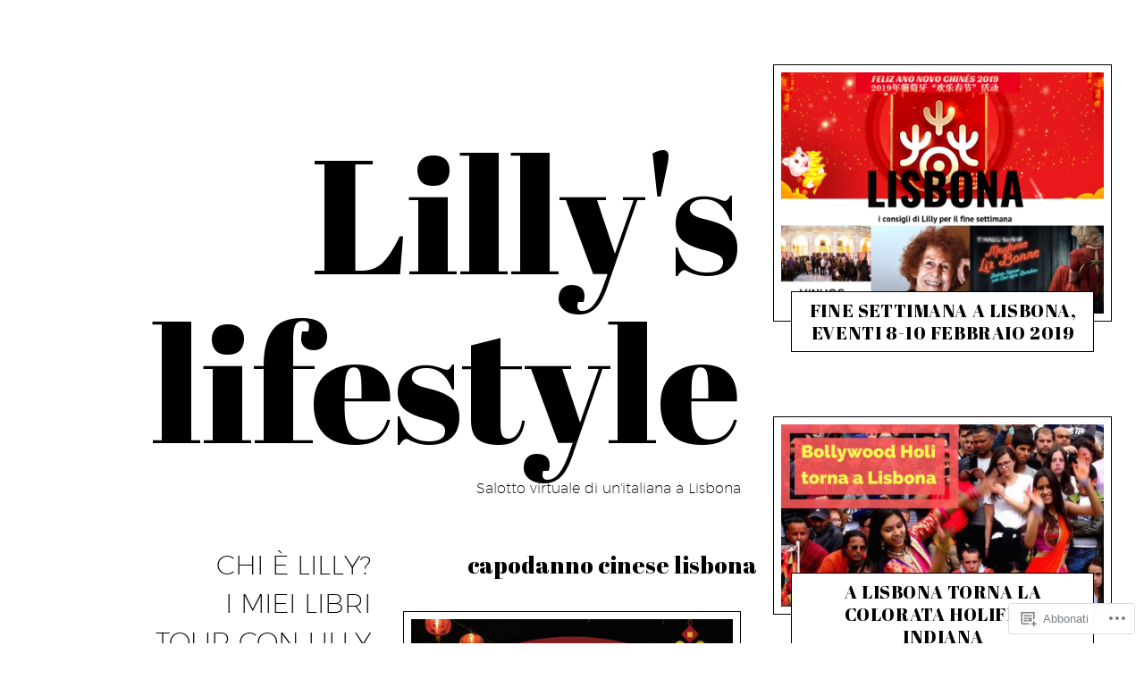

--- FILE ---
content_type: text/html; charset=UTF-8
request_url: https://lillyslifestyle.com/tag/capodanno-cinese-lisbona/
body_size: 16940
content:
<!DOCTYPE html>
<html lang="it-IT">
<head>
<meta charset="UTF-8">
<meta name="viewport" content="width=device-width, initial-scale=1">
<link rel="profile" href="http://gmpg.org/xfn/11">
<link rel="pingback" href="https://lillyslifestyle.com/xmlrpc.php">

<title>capodanno cinese lisbona &#8211; Lilly&#039;s lifestyle</title>
<script type="text/javascript">
  WebFontConfig = {"google":{"families":["Abril+Fatface:r:latin,latin-ext"]},"api_url":"https:\/\/fonts-api.wp.com\/css"};
  (function() {
    var wf = document.createElement('script');
    wf.src = '/wp-content/plugins/custom-fonts/js/webfont.js';
    wf.type = 'text/javascript';
    wf.async = 'true';
    var s = document.getElementsByTagName('script')[0];
    s.parentNode.insertBefore(wf, s);
	})();
</script><style id="jetpack-custom-fonts-css">.wf-active .h1, .wf-active h1{font-style:normal;font-weight:400}.wf-active h1, .wf-active h2, .wf-active h3, .wf-active .h1, .wf-active .h2, .wf-active .comment-reply-title, .wf-active .h3, .wf-active h4, .wf-active h5, .wf-active h6, .wf-active .h4, .wf-active .h5, .wf-active .h6{font-family:"Abril Fatface",sans-serif;font-style:normal;font-weight:400}.wf-active h1, .wf-active h2, .wf-active h3, .wf-active .h1, .wf-active .h2, .wf-active .comment-reply-title, .wf-active .h3{font-weight:400;font-style:normal}.wf-active h4, .wf-active h5, .wf-active h6, .wf-active .h4, .wf-active .h5, .wf-active .h6{font-weight:400;font-style:normal}.wf-active h2, .wf-active .h2, .wf-active .comment-reply-title{font-style:normal;font-weight:400}.wf-active h3, .wf-active .h3{font-style:normal;font-weight:400}.wf-active h4, .wf-active .h4{font-style:normal;font-weight:400}.wf-active h5, .wf-active h6, .wf-active .h5, .wf-active .h6{font-style:normal;font-weight:400}.wf-active .archive-title{font-family:"Abril Fatface",sans-serif;font-style:normal;font-weight:400}.wf-active .archive-title--search{font-style:normal;font-weight:400}@media only screen and (min-width: 900px){.wf-active .site-title{font-style:normal;font-weight:400}}.wf-active .site-title{font-family:"Abril Fatface",sans-serif;font-style:normal;font-weight:400}.wf-active .site-info a{font-weight:400;font-style:normal}.wf-active .card__title h2{font-style:normal;font-weight:400}.wf-active .widget_jetpack_display_posts_widget .jetpack-display-remote-posts h4{font-style:normal;font-weight:400}.wf-active .widget_jetpack_display_posts_widget h4{font-weight:400;font-style:normal}@media only screen and (min-width: 900px) and (max-width: 1399.9px){.wf-active .singular .site-title, .wf-active .attachment .site-title{font-style:normal;font-weight:400}}@media only screen and (min-width: 400px) and (max-width: 899.9px){.wf-active .singular .entry-title, .wf-active .attachment .entry-title{font-style:normal;font-weight:400}}</style>
<meta name='robots' content='max-image-preview:large' />

<!-- Async WordPress.com Remote Login -->
<script id="wpcom_remote_login_js">
var wpcom_remote_login_extra_auth = '';
function wpcom_remote_login_remove_dom_node_id( element_id ) {
	var dom_node = document.getElementById( element_id );
	if ( dom_node ) { dom_node.parentNode.removeChild( dom_node ); }
}
function wpcom_remote_login_remove_dom_node_classes( class_name ) {
	var dom_nodes = document.querySelectorAll( '.' + class_name );
	for ( var i = 0; i < dom_nodes.length; i++ ) {
		dom_nodes[ i ].parentNode.removeChild( dom_nodes[ i ] );
	}
}
function wpcom_remote_login_final_cleanup() {
	wpcom_remote_login_remove_dom_node_classes( "wpcom_remote_login_msg" );
	wpcom_remote_login_remove_dom_node_id( "wpcom_remote_login_key" );
	wpcom_remote_login_remove_dom_node_id( "wpcom_remote_login_validate" );
	wpcom_remote_login_remove_dom_node_id( "wpcom_remote_login_js" );
	wpcom_remote_login_remove_dom_node_id( "wpcom_request_access_iframe" );
	wpcom_remote_login_remove_dom_node_id( "wpcom_request_access_styles" );
}

// Watch for messages back from the remote login
window.addEventListener( "message", function( e ) {
	if ( e.origin === "https://r-login.wordpress.com" ) {
		var data = {};
		try {
			data = JSON.parse( e.data );
		} catch( e ) {
			wpcom_remote_login_final_cleanup();
			return;
		}

		if ( data.msg === 'LOGIN' ) {
			// Clean up the login check iframe
			wpcom_remote_login_remove_dom_node_id( "wpcom_remote_login_key" );

			var id_regex = new RegExp( /^[0-9]+$/ );
			var token_regex = new RegExp( /^.*|.*|.*$/ );
			if (
				token_regex.test( data.token )
				&& id_regex.test( data.wpcomid )
			) {
				// We have everything we need to ask for a login
				var script = document.createElement( "script" );
				script.setAttribute( "id", "wpcom_remote_login_validate" );
				script.src = '/remote-login.php?wpcom_remote_login=validate'
					+ '&wpcomid=' + data.wpcomid
					+ '&token=' + encodeURIComponent( data.token )
					+ '&host=' + window.location.protocol
					+ '//' + window.location.hostname
					+ '&postid=28618'
					+ '&is_singular=';
				document.body.appendChild( script );
			}

			return;
		}

		// Safari ITP, not logged in, so redirect
		if ( data.msg === 'LOGIN-REDIRECT' ) {
			window.location = 'https://wordpress.com/log-in?redirect_to=' + window.location.href;
			return;
		}

		// Safari ITP, storage access failed, remove the request
		if ( data.msg === 'LOGIN-REMOVE' ) {
			var css_zap = 'html { -webkit-transition: margin-top 1s; transition: margin-top 1s; } /* 9001 */ html { margin-top: 0 !important; } * html body { margin-top: 0 !important; } @media screen and ( max-width: 782px ) { html { margin-top: 0 !important; } * html body { margin-top: 0 !important; } }';
			var style_zap = document.createElement( 'style' );
			style_zap.type = 'text/css';
			style_zap.appendChild( document.createTextNode( css_zap ) );
			document.body.appendChild( style_zap );

			var e = document.getElementById( 'wpcom_request_access_iframe' );
			e.parentNode.removeChild( e );

			document.cookie = 'wordpress_com_login_access=denied; path=/; max-age=31536000';

			return;
		}

		// Safari ITP
		if ( data.msg === 'REQUEST_ACCESS' ) {
			console.log( 'request access: safari' );

			// Check ITP iframe enable/disable knob
			if ( wpcom_remote_login_extra_auth !== 'safari_itp_iframe' ) {
				return;
			}

			// If we are in a "private window" there is no ITP.
			var private_window = false;
			try {
				var opendb = window.openDatabase( null, null, null, null );
			} catch( e ) {
				private_window = true;
			}

			if ( private_window ) {
				console.log( 'private window' );
				return;
			}

			var iframe = document.createElement( 'iframe' );
			iframe.id = 'wpcom_request_access_iframe';
			iframe.setAttribute( 'scrolling', 'no' );
			iframe.setAttribute( 'sandbox', 'allow-storage-access-by-user-activation allow-scripts allow-same-origin allow-top-navigation-by-user-activation' );
			iframe.src = 'https://r-login.wordpress.com/remote-login.php?wpcom_remote_login=request_access&origin=' + encodeURIComponent( data.origin ) + '&wpcomid=' + encodeURIComponent( data.wpcomid );

			var css = 'html { -webkit-transition: margin-top 1s; transition: margin-top 1s; } /* 9001 */ html { margin-top: 46px !important; } * html body { margin-top: 46px !important; } @media screen and ( max-width: 660px ) { html { margin-top: 71px !important; } * html body { margin-top: 71px !important; } #wpcom_request_access_iframe { display: block; height: 71px !important; } } #wpcom_request_access_iframe { border: 0px; height: 46px; position: fixed; top: 0; left: 0; width: 100%; min-width: 100%; z-index: 99999; background: #23282d; } ';

			var style = document.createElement( 'style' );
			style.type = 'text/css';
			style.id = 'wpcom_request_access_styles';
			style.appendChild( document.createTextNode( css ) );
			document.body.appendChild( style );

			document.body.appendChild( iframe );
		}

		if ( data.msg === 'DONE' ) {
			wpcom_remote_login_final_cleanup();
		}
	}
}, false );

// Inject the remote login iframe after the page has had a chance to load
// more critical resources
window.addEventListener( "DOMContentLoaded", function( e ) {
	var iframe = document.createElement( "iframe" );
	iframe.style.display = "none";
	iframe.setAttribute( "scrolling", "no" );
	iframe.setAttribute( "id", "wpcom_remote_login_key" );
	iframe.src = "https://r-login.wordpress.com/remote-login.php"
		+ "?wpcom_remote_login=key"
		+ "&origin=aHR0cHM6Ly9saWxseXNsaWZlc3R5bGUuY29t"
		+ "&wpcomid=42516153"
		+ "&time=" + Math.floor( Date.now() / 1000 );
	document.body.appendChild( iframe );
}, false );
</script>
<link rel='dns-prefetch' href='//s0.wp.com' />
<link rel="alternate" type="application/rss+xml" title="Lilly&#039;s lifestyle &raquo; Feed" href="https://lillyslifestyle.com/feed/" />
<link rel="alternate" type="application/rss+xml" title="Lilly&#039;s lifestyle &raquo; Feed dei commenti" href="https://lillyslifestyle.com/comments/feed/" />
<link rel="alternate" type="application/rss+xml" title="Lilly&#039;s lifestyle &raquo; capodanno cinese lisbona Feed del tag" href="https://lillyslifestyle.com/tag/capodanno-cinese-lisbona/feed/" />
	<script type="text/javascript">
		/* <![CDATA[ */
		function addLoadEvent(func) {
			var oldonload = window.onload;
			if (typeof window.onload != 'function') {
				window.onload = func;
			} else {
				window.onload = function () {
					oldonload();
					func();
				}
			}
		}
		/* ]]> */
	</script>
	<link crossorigin='anonymous' rel='stylesheet' id='all-css-0-1' href='/wp-content/mu-plugins/likes/jetpack-likes.css?m=1743883414i&cssminify=yes' type='text/css' media='all' />
<style id='wp-emoji-styles-inline-css'>

	img.wp-smiley, img.emoji {
		display: inline !important;
		border: none !important;
		box-shadow: none !important;
		height: 1em !important;
		width: 1em !important;
		margin: 0 0.07em !important;
		vertical-align: -0.1em !important;
		background: none !important;
		padding: 0 !important;
	}
/*# sourceURL=wp-emoji-styles-inline-css */
</style>
<link crossorigin='anonymous' rel='stylesheet' id='all-css-2-1' href='/wp-content/plugins/gutenberg-core/v22.2.0/build/styles/block-library/style.css?m=1764855221i&cssminify=yes' type='text/css' media='all' />
<style id='wp-block-library-inline-css'>
.has-text-align-justify {
	text-align:justify;
}
.has-text-align-justify{text-align:justify;}

/*# sourceURL=wp-block-library-inline-css */
</style><style id='global-styles-inline-css'>
:root{--wp--preset--aspect-ratio--square: 1;--wp--preset--aspect-ratio--4-3: 4/3;--wp--preset--aspect-ratio--3-4: 3/4;--wp--preset--aspect-ratio--3-2: 3/2;--wp--preset--aspect-ratio--2-3: 2/3;--wp--preset--aspect-ratio--16-9: 16/9;--wp--preset--aspect-ratio--9-16: 9/16;--wp--preset--color--black: #000000;--wp--preset--color--cyan-bluish-gray: #abb8c3;--wp--preset--color--white: #ffffff;--wp--preset--color--pale-pink: #f78da7;--wp--preset--color--vivid-red: #cf2e2e;--wp--preset--color--luminous-vivid-orange: #ff6900;--wp--preset--color--luminous-vivid-amber: #fcb900;--wp--preset--color--light-green-cyan: #7bdcb5;--wp--preset--color--vivid-green-cyan: #00d084;--wp--preset--color--pale-cyan-blue: #8ed1fc;--wp--preset--color--vivid-cyan-blue: #0693e3;--wp--preset--color--vivid-purple: #9b51e0;--wp--preset--gradient--vivid-cyan-blue-to-vivid-purple: linear-gradient(135deg,rgb(6,147,227) 0%,rgb(155,81,224) 100%);--wp--preset--gradient--light-green-cyan-to-vivid-green-cyan: linear-gradient(135deg,rgb(122,220,180) 0%,rgb(0,208,130) 100%);--wp--preset--gradient--luminous-vivid-amber-to-luminous-vivid-orange: linear-gradient(135deg,rgb(252,185,0) 0%,rgb(255,105,0) 100%);--wp--preset--gradient--luminous-vivid-orange-to-vivid-red: linear-gradient(135deg,rgb(255,105,0) 0%,rgb(207,46,46) 100%);--wp--preset--gradient--very-light-gray-to-cyan-bluish-gray: linear-gradient(135deg,rgb(238,238,238) 0%,rgb(169,184,195) 100%);--wp--preset--gradient--cool-to-warm-spectrum: linear-gradient(135deg,rgb(74,234,220) 0%,rgb(151,120,209) 20%,rgb(207,42,186) 40%,rgb(238,44,130) 60%,rgb(251,105,98) 80%,rgb(254,248,76) 100%);--wp--preset--gradient--blush-light-purple: linear-gradient(135deg,rgb(255,206,236) 0%,rgb(152,150,240) 100%);--wp--preset--gradient--blush-bordeaux: linear-gradient(135deg,rgb(254,205,165) 0%,rgb(254,45,45) 50%,rgb(107,0,62) 100%);--wp--preset--gradient--luminous-dusk: linear-gradient(135deg,rgb(255,203,112) 0%,rgb(199,81,192) 50%,rgb(65,88,208) 100%);--wp--preset--gradient--pale-ocean: linear-gradient(135deg,rgb(255,245,203) 0%,rgb(182,227,212) 50%,rgb(51,167,181) 100%);--wp--preset--gradient--electric-grass: linear-gradient(135deg,rgb(202,248,128) 0%,rgb(113,206,126) 100%);--wp--preset--gradient--midnight: linear-gradient(135deg,rgb(2,3,129) 0%,rgb(40,116,252) 100%);--wp--preset--font-size--small: 13px;--wp--preset--font-size--medium: 20px;--wp--preset--font-size--large: 36px;--wp--preset--font-size--x-large: 42px;--wp--preset--font-family--albert-sans: 'Albert Sans', sans-serif;--wp--preset--font-family--alegreya: Alegreya, serif;--wp--preset--font-family--arvo: Arvo, serif;--wp--preset--font-family--bodoni-moda: 'Bodoni Moda', serif;--wp--preset--font-family--bricolage-grotesque: 'Bricolage Grotesque', sans-serif;--wp--preset--font-family--cabin: Cabin, sans-serif;--wp--preset--font-family--chivo: Chivo, sans-serif;--wp--preset--font-family--commissioner: Commissioner, sans-serif;--wp--preset--font-family--cormorant: Cormorant, serif;--wp--preset--font-family--courier-prime: 'Courier Prime', monospace;--wp--preset--font-family--crimson-pro: 'Crimson Pro', serif;--wp--preset--font-family--dm-mono: 'DM Mono', monospace;--wp--preset--font-family--dm-sans: 'DM Sans', sans-serif;--wp--preset--font-family--dm-serif-display: 'DM Serif Display', serif;--wp--preset--font-family--domine: Domine, serif;--wp--preset--font-family--eb-garamond: 'EB Garamond', serif;--wp--preset--font-family--epilogue: Epilogue, sans-serif;--wp--preset--font-family--fahkwang: Fahkwang, sans-serif;--wp--preset--font-family--figtree: Figtree, sans-serif;--wp--preset--font-family--fira-sans: 'Fira Sans', sans-serif;--wp--preset--font-family--fjalla-one: 'Fjalla One', sans-serif;--wp--preset--font-family--fraunces: Fraunces, serif;--wp--preset--font-family--gabarito: Gabarito, system-ui;--wp--preset--font-family--ibm-plex-mono: 'IBM Plex Mono', monospace;--wp--preset--font-family--ibm-plex-sans: 'IBM Plex Sans', sans-serif;--wp--preset--font-family--ibarra-real-nova: 'Ibarra Real Nova', serif;--wp--preset--font-family--instrument-serif: 'Instrument Serif', serif;--wp--preset--font-family--inter: Inter, sans-serif;--wp--preset--font-family--josefin-sans: 'Josefin Sans', sans-serif;--wp--preset--font-family--jost: Jost, sans-serif;--wp--preset--font-family--libre-baskerville: 'Libre Baskerville', serif;--wp--preset--font-family--libre-franklin: 'Libre Franklin', sans-serif;--wp--preset--font-family--literata: Literata, serif;--wp--preset--font-family--lora: Lora, serif;--wp--preset--font-family--merriweather: Merriweather, serif;--wp--preset--font-family--montserrat: Montserrat, sans-serif;--wp--preset--font-family--newsreader: Newsreader, serif;--wp--preset--font-family--noto-sans-mono: 'Noto Sans Mono', sans-serif;--wp--preset--font-family--nunito: Nunito, sans-serif;--wp--preset--font-family--open-sans: 'Open Sans', sans-serif;--wp--preset--font-family--overpass: Overpass, sans-serif;--wp--preset--font-family--pt-serif: 'PT Serif', serif;--wp--preset--font-family--petrona: Petrona, serif;--wp--preset--font-family--piazzolla: Piazzolla, serif;--wp--preset--font-family--playfair-display: 'Playfair Display', serif;--wp--preset--font-family--plus-jakarta-sans: 'Plus Jakarta Sans', sans-serif;--wp--preset--font-family--poppins: Poppins, sans-serif;--wp--preset--font-family--raleway: Raleway, sans-serif;--wp--preset--font-family--roboto: Roboto, sans-serif;--wp--preset--font-family--roboto-slab: 'Roboto Slab', serif;--wp--preset--font-family--rubik: Rubik, sans-serif;--wp--preset--font-family--rufina: Rufina, serif;--wp--preset--font-family--sora: Sora, sans-serif;--wp--preset--font-family--source-sans-3: 'Source Sans 3', sans-serif;--wp--preset--font-family--source-serif-4: 'Source Serif 4', serif;--wp--preset--font-family--space-mono: 'Space Mono', monospace;--wp--preset--font-family--syne: Syne, sans-serif;--wp--preset--font-family--texturina: Texturina, serif;--wp--preset--font-family--urbanist: Urbanist, sans-serif;--wp--preset--font-family--work-sans: 'Work Sans', sans-serif;--wp--preset--spacing--20: 0.44rem;--wp--preset--spacing--30: 0.67rem;--wp--preset--spacing--40: 1rem;--wp--preset--spacing--50: 1.5rem;--wp--preset--spacing--60: 2.25rem;--wp--preset--spacing--70: 3.38rem;--wp--preset--spacing--80: 5.06rem;--wp--preset--shadow--natural: 6px 6px 9px rgba(0, 0, 0, 0.2);--wp--preset--shadow--deep: 12px 12px 50px rgba(0, 0, 0, 0.4);--wp--preset--shadow--sharp: 6px 6px 0px rgba(0, 0, 0, 0.2);--wp--preset--shadow--outlined: 6px 6px 0px -3px rgb(255, 255, 255), 6px 6px rgb(0, 0, 0);--wp--preset--shadow--crisp: 6px 6px 0px rgb(0, 0, 0);}:where(.is-layout-flex){gap: 0.5em;}:where(.is-layout-grid){gap: 0.5em;}body .is-layout-flex{display: flex;}.is-layout-flex{flex-wrap: wrap;align-items: center;}.is-layout-flex > :is(*, div){margin: 0;}body .is-layout-grid{display: grid;}.is-layout-grid > :is(*, div){margin: 0;}:where(.wp-block-columns.is-layout-flex){gap: 2em;}:where(.wp-block-columns.is-layout-grid){gap: 2em;}:where(.wp-block-post-template.is-layout-flex){gap: 1.25em;}:where(.wp-block-post-template.is-layout-grid){gap: 1.25em;}.has-black-color{color: var(--wp--preset--color--black) !important;}.has-cyan-bluish-gray-color{color: var(--wp--preset--color--cyan-bluish-gray) !important;}.has-white-color{color: var(--wp--preset--color--white) !important;}.has-pale-pink-color{color: var(--wp--preset--color--pale-pink) !important;}.has-vivid-red-color{color: var(--wp--preset--color--vivid-red) !important;}.has-luminous-vivid-orange-color{color: var(--wp--preset--color--luminous-vivid-orange) !important;}.has-luminous-vivid-amber-color{color: var(--wp--preset--color--luminous-vivid-amber) !important;}.has-light-green-cyan-color{color: var(--wp--preset--color--light-green-cyan) !important;}.has-vivid-green-cyan-color{color: var(--wp--preset--color--vivid-green-cyan) !important;}.has-pale-cyan-blue-color{color: var(--wp--preset--color--pale-cyan-blue) !important;}.has-vivid-cyan-blue-color{color: var(--wp--preset--color--vivid-cyan-blue) !important;}.has-vivid-purple-color{color: var(--wp--preset--color--vivid-purple) !important;}.has-black-background-color{background-color: var(--wp--preset--color--black) !important;}.has-cyan-bluish-gray-background-color{background-color: var(--wp--preset--color--cyan-bluish-gray) !important;}.has-white-background-color{background-color: var(--wp--preset--color--white) !important;}.has-pale-pink-background-color{background-color: var(--wp--preset--color--pale-pink) !important;}.has-vivid-red-background-color{background-color: var(--wp--preset--color--vivid-red) !important;}.has-luminous-vivid-orange-background-color{background-color: var(--wp--preset--color--luminous-vivid-orange) !important;}.has-luminous-vivid-amber-background-color{background-color: var(--wp--preset--color--luminous-vivid-amber) !important;}.has-light-green-cyan-background-color{background-color: var(--wp--preset--color--light-green-cyan) !important;}.has-vivid-green-cyan-background-color{background-color: var(--wp--preset--color--vivid-green-cyan) !important;}.has-pale-cyan-blue-background-color{background-color: var(--wp--preset--color--pale-cyan-blue) !important;}.has-vivid-cyan-blue-background-color{background-color: var(--wp--preset--color--vivid-cyan-blue) !important;}.has-vivid-purple-background-color{background-color: var(--wp--preset--color--vivid-purple) !important;}.has-black-border-color{border-color: var(--wp--preset--color--black) !important;}.has-cyan-bluish-gray-border-color{border-color: var(--wp--preset--color--cyan-bluish-gray) !important;}.has-white-border-color{border-color: var(--wp--preset--color--white) !important;}.has-pale-pink-border-color{border-color: var(--wp--preset--color--pale-pink) !important;}.has-vivid-red-border-color{border-color: var(--wp--preset--color--vivid-red) !important;}.has-luminous-vivid-orange-border-color{border-color: var(--wp--preset--color--luminous-vivid-orange) !important;}.has-luminous-vivid-amber-border-color{border-color: var(--wp--preset--color--luminous-vivid-amber) !important;}.has-light-green-cyan-border-color{border-color: var(--wp--preset--color--light-green-cyan) !important;}.has-vivid-green-cyan-border-color{border-color: var(--wp--preset--color--vivid-green-cyan) !important;}.has-pale-cyan-blue-border-color{border-color: var(--wp--preset--color--pale-cyan-blue) !important;}.has-vivid-cyan-blue-border-color{border-color: var(--wp--preset--color--vivid-cyan-blue) !important;}.has-vivid-purple-border-color{border-color: var(--wp--preset--color--vivid-purple) !important;}.has-vivid-cyan-blue-to-vivid-purple-gradient-background{background: var(--wp--preset--gradient--vivid-cyan-blue-to-vivid-purple) !important;}.has-light-green-cyan-to-vivid-green-cyan-gradient-background{background: var(--wp--preset--gradient--light-green-cyan-to-vivid-green-cyan) !important;}.has-luminous-vivid-amber-to-luminous-vivid-orange-gradient-background{background: var(--wp--preset--gradient--luminous-vivid-amber-to-luminous-vivid-orange) !important;}.has-luminous-vivid-orange-to-vivid-red-gradient-background{background: var(--wp--preset--gradient--luminous-vivid-orange-to-vivid-red) !important;}.has-very-light-gray-to-cyan-bluish-gray-gradient-background{background: var(--wp--preset--gradient--very-light-gray-to-cyan-bluish-gray) !important;}.has-cool-to-warm-spectrum-gradient-background{background: var(--wp--preset--gradient--cool-to-warm-spectrum) !important;}.has-blush-light-purple-gradient-background{background: var(--wp--preset--gradient--blush-light-purple) !important;}.has-blush-bordeaux-gradient-background{background: var(--wp--preset--gradient--blush-bordeaux) !important;}.has-luminous-dusk-gradient-background{background: var(--wp--preset--gradient--luminous-dusk) !important;}.has-pale-ocean-gradient-background{background: var(--wp--preset--gradient--pale-ocean) !important;}.has-electric-grass-gradient-background{background: var(--wp--preset--gradient--electric-grass) !important;}.has-midnight-gradient-background{background: var(--wp--preset--gradient--midnight) !important;}.has-small-font-size{font-size: var(--wp--preset--font-size--small) !important;}.has-medium-font-size{font-size: var(--wp--preset--font-size--medium) !important;}.has-large-font-size{font-size: var(--wp--preset--font-size--large) !important;}.has-x-large-font-size{font-size: var(--wp--preset--font-size--x-large) !important;}.has-albert-sans-font-family{font-family: var(--wp--preset--font-family--albert-sans) !important;}.has-alegreya-font-family{font-family: var(--wp--preset--font-family--alegreya) !important;}.has-arvo-font-family{font-family: var(--wp--preset--font-family--arvo) !important;}.has-bodoni-moda-font-family{font-family: var(--wp--preset--font-family--bodoni-moda) !important;}.has-bricolage-grotesque-font-family{font-family: var(--wp--preset--font-family--bricolage-grotesque) !important;}.has-cabin-font-family{font-family: var(--wp--preset--font-family--cabin) !important;}.has-chivo-font-family{font-family: var(--wp--preset--font-family--chivo) !important;}.has-commissioner-font-family{font-family: var(--wp--preset--font-family--commissioner) !important;}.has-cormorant-font-family{font-family: var(--wp--preset--font-family--cormorant) !important;}.has-courier-prime-font-family{font-family: var(--wp--preset--font-family--courier-prime) !important;}.has-crimson-pro-font-family{font-family: var(--wp--preset--font-family--crimson-pro) !important;}.has-dm-mono-font-family{font-family: var(--wp--preset--font-family--dm-mono) !important;}.has-dm-sans-font-family{font-family: var(--wp--preset--font-family--dm-sans) !important;}.has-dm-serif-display-font-family{font-family: var(--wp--preset--font-family--dm-serif-display) !important;}.has-domine-font-family{font-family: var(--wp--preset--font-family--domine) !important;}.has-eb-garamond-font-family{font-family: var(--wp--preset--font-family--eb-garamond) !important;}.has-epilogue-font-family{font-family: var(--wp--preset--font-family--epilogue) !important;}.has-fahkwang-font-family{font-family: var(--wp--preset--font-family--fahkwang) !important;}.has-figtree-font-family{font-family: var(--wp--preset--font-family--figtree) !important;}.has-fira-sans-font-family{font-family: var(--wp--preset--font-family--fira-sans) !important;}.has-fjalla-one-font-family{font-family: var(--wp--preset--font-family--fjalla-one) !important;}.has-fraunces-font-family{font-family: var(--wp--preset--font-family--fraunces) !important;}.has-gabarito-font-family{font-family: var(--wp--preset--font-family--gabarito) !important;}.has-ibm-plex-mono-font-family{font-family: var(--wp--preset--font-family--ibm-plex-mono) !important;}.has-ibm-plex-sans-font-family{font-family: var(--wp--preset--font-family--ibm-plex-sans) !important;}.has-ibarra-real-nova-font-family{font-family: var(--wp--preset--font-family--ibarra-real-nova) !important;}.has-instrument-serif-font-family{font-family: var(--wp--preset--font-family--instrument-serif) !important;}.has-inter-font-family{font-family: var(--wp--preset--font-family--inter) !important;}.has-josefin-sans-font-family{font-family: var(--wp--preset--font-family--josefin-sans) !important;}.has-jost-font-family{font-family: var(--wp--preset--font-family--jost) !important;}.has-libre-baskerville-font-family{font-family: var(--wp--preset--font-family--libre-baskerville) !important;}.has-libre-franklin-font-family{font-family: var(--wp--preset--font-family--libre-franklin) !important;}.has-literata-font-family{font-family: var(--wp--preset--font-family--literata) !important;}.has-lora-font-family{font-family: var(--wp--preset--font-family--lora) !important;}.has-merriweather-font-family{font-family: var(--wp--preset--font-family--merriweather) !important;}.has-montserrat-font-family{font-family: var(--wp--preset--font-family--montserrat) !important;}.has-newsreader-font-family{font-family: var(--wp--preset--font-family--newsreader) !important;}.has-noto-sans-mono-font-family{font-family: var(--wp--preset--font-family--noto-sans-mono) !important;}.has-nunito-font-family{font-family: var(--wp--preset--font-family--nunito) !important;}.has-open-sans-font-family{font-family: var(--wp--preset--font-family--open-sans) !important;}.has-overpass-font-family{font-family: var(--wp--preset--font-family--overpass) !important;}.has-pt-serif-font-family{font-family: var(--wp--preset--font-family--pt-serif) !important;}.has-petrona-font-family{font-family: var(--wp--preset--font-family--petrona) !important;}.has-piazzolla-font-family{font-family: var(--wp--preset--font-family--piazzolla) !important;}.has-playfair-display-font-family{font-family: var(--wp--preset--font-family--playfair-display) !important;}.has-plus-jakarta-sans-font-family{font-family: var(--wp--preset--font-family--plus-jakarta-sans) !important;}.has-poppins-font-family{font-family: var(--wp--preset--font-family--poppins) !important;}.has-raleway-font-family{font-family: var(--wp--preset--font-family--raleway) !important;}.has-roboto-font-family{font-family: var(--wp--preset--font-family--roboto) !important;}.has-roboto-slab-font-family{font-family: var(--wp--preset--font-family--roboto-slab) !important;}.has-rubik-font-family{font-family: var(--wp--preset--font-family--rubik) !important;}.has-rufina-font-family{font-family: var(--wp--preset--font-family--rufina) !important;}.has-sora-font-family{font-family: var(--wp--preset--font-family--sora) !important;}.has-source-sans-3-font-family{font-family: var(--wp--preset--font-family--source-sans-3) !important;}.has-source-serif-4-font-family{font-family: var(--wp--preset--font-family--source-serif-4) !important;}.has-space-mono-font-family{font-family: var(--wp--preset--font-family--space-mono) !important;}.has-syne-font-family{font-family: var(--wp--preset--font-family--syne) !important;}.has-texturina-font-family{font-family: var(--wp--preset--font-family--texturina) !important;}.has-urbanist-font-family{font-family: var(--wp--preset--font-family--urbanist) !important;}.has-work-sans-font-family{font-family: var(--wp--preset--font-family--work-sans) !important;}
/*# sourceURL=global-styles-inline-css */
</style>

<style id='classic-theme-styles-inline-css'>
/*! This file is auto-generated */
.wp-block-button__link{color:#fff;background-color:#32373c;border-radius:9999px;box-shadow:none;text-decoration:none;padding:calc(.667em + 2px) calc(1.333em + 2px);font-size:1.125em}.wp-block-file__button{background:#32373c;color:#fff;text-decoration:none}
/*# sourceURL=/wp-includes/css/classic-themes.min.css */
</style>
<link crossorigin='anonymous' rel='stylesheet' id='all-css-4-1' href='/_static/??-eJyFUe1uwjAMfCFcqwVt5ce0Z0lbEwJxE8UubG8/l33ABCp/LNu6O/tsPGfo06g0KuY4+TAK9qmLqT8KNlXdVjVI4BwJCp2qDQ5B9A8Bop+Rql5khTdCPMFVq5D1OTudEUxDcBSJDbZEO4fBkxpdfnNQ+limZBsDXZcLiYBFDhOD7m2W3PG+2/iDQk/s8LGXR0gnMi+3M4ggz5FKMYMXBdkT3S/6VKabNFJZkrjxWsju7y31lwtdyyWSpwT2Nachjf8K2EUXykx957f6pa3bddNsXw9fw/rK/Q==&cssminify=yes' type='text/css' media='all' />
<style id='jetpack-global-styles-frontend-style-inline-css'>
:root { --font-headings: unset; --font-base: unset; --font-headings-default: -apple-system,BlinkMacSystemFont,"Segoe UI",Roboto,Oxygen-Sans,Ubuntu,Cantarell,"Helvetica Neue",sans-serif; --font-base-default: -apple-system,BlinkMacSystemFont,"Segoe UI",Roboto,Oxygen-Sans,Ubuntu,Cantarell,"Helvetica Neue",sans-serif;}
/*# sourceURL=jetpack-global-styles-frontend-style-inline-css */
</style>
<link crossorigin='anonymous' rel='stylesheet' id='all-css-6-1' href='/_static/??-eJyNjcEKwjAQRH/IuFRT6kX8FNkmS5K6yQY3Qfx7bfEiXrwM82B4A49qnJRGpUHupnIPqSgs1Cq624chi6zhO5OCRryTR++fW00l7J3qDv43XVNxoOISsmEJol/wY2uR8vs3WggsM/I6uOTzMI3Hw8lOg11eUT1JKA==&cssminify=yes' type='text/css' media='all' />
<script type="text/javascript" id="wpcom-actionbar-placeholder-js-extra">
/* <![CDATA[ */
var actionbardata = {"siteID":"42516153","postID":"0","siteURL":"https://lillyslifestyle.com","xhrURL":"https://lillyslifestyle.com/wp-admin/admin-ajax.php","nonce":"a341b530e9","isLoggedIn":"","statusMessage":"","subsEmailDefault":"instantly","proxyScriptUrl":"https://s0.wp.com/wp-content/js/wpcom-proxy-request.js?m=1513050504i&amp;ver=20211021","i18n":{"followedText":"I nuovi articoli del sito saranno visibili sul tuo \u003Ca href=\"https://wordpress.com/reader\"\u003EReader\u003C/a\u003E","foldBar":"Riduci la barra","unfoldBar":"Espandi la barra","shortLinkCopied":"Shortlink copiato negli appunti."}};
//# sourceURL=wpcom-actionbar-placeholder-js-extra
/* ]]> */
</script>
<script type="text/javascript" id="jetpack-mu-wpcom-settings-js-before">
/* <![CDATA[ */
var JETPACK_MU_WPCOM_SETTINGS = {"assetsUrl":"https://s0.wp.com/wp-content/mu-plugins/jetpack-mu-wpcom-plugin/moon/jetpack_vendor/automattic/jetpack-mu-wpcom/src/build/"};
//# sourceURL=jetpack-mu-wpcom-settings-js-before
/* ]]> */
</script>
<script crossorigin='anonymous' type='text/javascript'  src='/_static/??-eJzTLy/QTc7PK0nNK9HPKtYvyinRLSjKr6jUyyrW0QfKZeYl55SmpBaDJLMKS1OLKqGUXm5mHkFFurmZ6UWJJalQxfa5tobmRgamxgZmFpZZACbyLJI='></script>
<script type="text/javascript" id="rlt-proxy-js-after">
/* <![CDATA[ */
	rltInitialize( {"token":null,"iframeOrigins":["https:\/\/widgets.wp.com"]} );
//# sourceURL=rlt-proxy-js-after
/* ]]> */
</script>
<link rel="EditURI" type="application/rsd+xml" title="RSD" href="https://lillyslifestyle.wordpress.com/xmlrpc.php?rsd" />
<meta name="generator" content="WordPress.com" />

<!-- Jetpack Open Graph Tags -->
<meta property="og:type" content="website" />
<meta property="og:title" content="capodanno cinese lisbona &#8211; Lilly&#039;s lifestyle" />
<meta property="og:url" content="https://lillyslifestyle.com/tag/capodanno-cinese-lisbona/" />
<meta property="og:site_name" content="Lilly&#039;s lifestyle" />
<meta property="og:image" content="https://s0.wp.com/i/blank.jpg?m=1383295312i" />
<meta property="og:image:width" content="200" />
<meta property="og:image:height" content="200" />
<meta property="og:image:alt" content="" />
<meta property="og:locale" content="it_IT" />
<meta name="twitter:creator" content="@LilianaNavarra" />
<meta name="twitter:site" content="@LilianaNavarra" />

<!-- End Jetpack Open Graph Tags -->
<link rel="shortcut icon" type="image/x-icon" href="https://s0.wp.com/i/favicon.ico?m=1713425267i" sizes="16x16 24x24 32x32 48x48" />
<link rel="icon" type="image/x-icon" href="https://s0.wp.com/i/favicon.ico?m=1713425267i" sizes="16x16 24x24 32x32 48x48" />
<link rel="apple-touch-icon" href="https://s0.wp.com/i/webclip.png?m=1713868326i" />
<link rel='openid.server' href='https://lillyslifestyle.com/?openidserver=1' />
<link rel='openid.delegate' href='https://lillyslifestyle.com/' />
<link rel="search" type="application/opensearchdescription+xml" href="https://lillyslifestyle.com/osd.xml" title="Lilly&#039;s lifestyle" />
<link rel="search" type="application/opensearchdescription+xml" href="https://s1.wp.com/opensearch.xml" title="WordPress.com" />
		<style type="text/css">
			.recentcomments a {
				display: inline !important;
				padding: 0 !important;
				margin: 0 !important;
			}

			table.recentcommentsavatartop img.avatar, table.recentcommentsavatarend img.avatar {
				border: 0px;
				margin: 0;
			}

			table.recentcommentsavatartop a, table.recentcommentsavatarend a {
				border: 0px !important;
				background-color: transparent !important;
			}

			td.recentcommentsavatarend, td.recentcommentsavatartop {
				padding: 0px 0px 1px 0px;
				margin: 0px;
			}

			td.recentcommentstextend {
				border: none !important;
				padding: 0px 0px 2px 10px;
			}

			.rtl td.recentcommentstextend {
				padding: 0px 10px 2px 0px;
			}

			td.recentcommentstexttop {
				border: none;
				padding: 0px 0px 0px 10px;
			}

			.rtl td.recentcommentstexttop {
				padding: 0px 10px 0px 0px;
			}
		</style>
		<meta name="description" content="Post su capodanno cinese lisbona scritto da lillyslifestyle" />
<!-- Jetpack Google Analytics -->
			<script type='text/javascript'>
				var _gaq = _gaq || [];
				_gaq.push(['_setAccount', 'UA-114902260-1']);
_gaq.push(['_trackPageview']);
				(function() {
					var ga = document.createElement('script'); ga.type = 'text/javascript'; ga.async = true;
					ga.src = ('https:' === document.location.protocol ? 'https://ssl' : 'http://www') + '.google-analytics.com/ga.js';
					var s = document.getElementsByTagName('script')[0]; s.parentNode.insertBefore(ga, s);
				})();
			</script>
			<!-- End Jetpack Google Analytics -->
</head>

<body class="archive tag tag-capodanno-cinese-lisbona tag-445676747 wp-embed-responsive wp-theme-premiumgema customizer-styles-applied group-blog hfeed jetpack-reblog-enabled">


<div class="mobile-header-wrapper">

	<div class="mobile-logo"></div>

	<button class="overlay-toggle  menu-toggle  menu-open" aria-controls="primary-menu" aria-expanded="false">
		<span class="screen-reader-text">Menu principale</span>
	</button>
	<button class="overlay-toggle  sidebar-toggle  sidebar-open" disabled="disabled" aria-expanded="false">
		<span class="screen-reader-text">Open Sidebar</span>
	</button>
</div>

<div id="page" class="site">
	<a class="skip-link screen-reader-text" href="#content">Vai al contenuto</a>

	<div id="content" class="site-content">

	<div id="primary" class="content-area">
		<main id="main" role="main">
			<div class="grid">
				<div class="header grid__item">

					
<header id="masthead" class="site-header" role="banner">
	<div class="site-branding">

		
		<div class="site-title">
		<a href="https://lillyslifestyle.com/" rel="home">
			<span>Lilly&#039;s lifestyle</span>
		</a>

		</div>
			<p class="site-description-text">Salotto virtuale di  un&#039;italiana a Lisbona</p>

		
	</div><!-- .site-branding -->

	<nav id="site-navigation" class="main-navigation" role="navigation">
		<button class="overlay-toggle  menu-toggle  menu-close" aria-expanded="false">
			<span class="screen-reader-text">Close Primary Menu</span>
		</button>

		<ul id="primary-menu" class="nav-menu"><li id="menu-item-24392" class="menu-item menu-item-type-post_type menu-item-object-page menu-item-24392"><a href="https://lillyslifestyle.com/about/">CHI È LILLY?</a></li>
<li id="menu-item-24390" class="menu-item menu-item-type-post_type menu-item-object-page menu-item-24390"><a href="https://lillyslifestyle.com/il-mio-libro-my-book/">I MIEI LIBRI</a></li>
<li id="menu-item-24389" class="menu-item menu-item-type-post_type menu-item-object-page menu-item-24389"><a href="https://lillyslifestyle.com/scopri-lisbona-con-lilly/">TOUR con Lilly</a></li>
<li id="menu-item-29009" class="menu-item menu-item-type-post_type menu-item-object-page menu-item-29009"><a href="https://lillyslifestyle.com/servizi-a-lisbona/">SERVIZI A LISBONA</a></li>
<li id="menu-item-24387" class="menu-item menu-item-type-post_type menu-item-object-page menu-item-has-children menu-item-24387"><a href="https://lillyslifestyle.com/lisbona-da-insider/">LISBONA: GUIDA UTILE</a>
<ul class="sub-menu">
	<li id="menu-item-26785" class="menu-item menu-item-type-post_type menu-item-object-page menu-item-26785"><a href="https://lillyslifestyle.com/lisbona-da-insider/visitare-la-citta/">VISITARE LA CITTÀ</a></li>
	<li id="menu-item-26784" class="menu-item menu-item-type-post_type menu-item-object-page menu-item-26784"><a href="https://lillyslifestyle.com/lisbona-da-insider/musei-palazzi-gallerie/">MUSEI, PALAZZI, CHIESE e GALLERIE D&#8217;ARTE</a></li>
	<li id="menu-item-26783" class="menu-item menu-item-type-post_type menu-item-object-page menu-item-26783"><a href="https://lillyslifestyle.com/lisbona-da-insider/trasporti/">TRASPORTI</a></li>
	<li id="menu-item-26781" class="menu-item menu-item-type-post_type menu-item-object-page menu-item-has-children menu-item-26781"><a href="https://lillyslifestyle.com/lisbona-da-insider/ristoranti/">RISTORANTI</a>
	<ul class="sub-menu">
		<li id="menu-item-26777" class="menu-item menu-item-type-post_type menu-item-object-page menu-item-26777"><a href="https://lillyslifestyle.com/lisbona-da-insider/brunch/">BRUNCH</a></li>
		<li id="menu-item-26778" class="menu-item menu-item-type-post_type menu-item-object-page menu-item-26778"><a href="https://lillyslifestyle.com/lisbona-da-insider/vita-notturna/">BAR, CAFFÈ, NOTTE</a></li>
	</ul>
</li>
	<li id="menu-item-26780" class="menu-item menu-item-type-post_type menu-item-object-page menu-item-26780"><a href="https://lillyslifestyle.com/lisbona-da-insider/eventi/">EVENTI</a></li>
	<li id="menu-item-26779" class="menu-item menu-item-type-post_type menu-item-object-page menu-item-26779"><a href="https://lillyslifestyle.com/lisbona-da-insider/shopping/">SHOPPING</a></li>
	<li id="menu-item-26782" class="menu-item menu-item-type-post_type menu-item-object-page menu-item-26782"><a href="https://lillyslifestyle.com/lisbona-da-insider/hotel-di-lisbona/">DORMIRE A LISBONA</a></li>
</ul>
</li>
<li id="menu-item-24388" class="menu-item menu-item-type-post_type menu-item-object-page menu-item-has-children menu-item-24388"><a href="https://lillyslifestyle.com/portogallo-guida-utile-2/">PORTOGALLO la guida</a>
<ul class="sub-menu">
	<li id="menu-item-24385" class="menu-item menu-item-type-post_type menu-item-object-page menu-item-24385"><a href="https://lillyslifestyle.com/portogallo-guida-utile-2/enoturismo-portogallo/">ENOTURISMO PORTOGALLO</a></li>
</ul>
</li>
<li id="menu-item-26776" class="menu-item menu-item-type-post_type menu-item-object-page menu-item-26776"><a href="https://lillyslifestyle.com/trasferirsi-in-portogallo/">TRASFERIRSI IN PORTOGALLO</a></li>
<li id="menu-item-24391" class="menu-item menu-item-type-post_type menu-item-object-page menu-item-24391"><a href="https://lillyslifestyle.com/i-miei-viaggi/">IN GIRO PER IL MONDO</a></li>
<li id="menu-item-24386" class="menu-item menu-item-type-post_type menu-item-object-page menu-item-24386"><a href="https://lillyslifestyle.com/street-art/">STREET ART NEL MONDO</a></li>
</ul>
		
	</nav><!-- #site-navigation -->

</header><!-- #masthead -->

				</div><!-- .header -->

				<div class="grid__item">
					<div class="card  card--text"><h1 class="archive-title"><span>capodanno cinese lisbona</span></h1>										</div>
				</div>
				
<article id="post-28618" class="post-28618 post type-post status-publish format-standard has-post-thumbnail hentry category-cosa-fare-a-lisbona-2 category-eventi category-fine-settimana-a-lisbona category-lisbona-eventi tag-a-lisbona-con-lilly tag-alisbonaconlilly tag-blogger-italiana-lisbona tag-cabaret-lisbona tag-capodanno-cinese-lisbona tag-cineteca-lisbona tag-concerti-lisbona tag-cosa-fare-fine-settimana-lisbona tag-degustazione-vini-lisbona tag-due-giorni-a-lisbona tag-eventi-gratis-lisbona tag-eventi-lisbona tag-eventi-lisbona-febbraio-2019 tag-febbraio-a-lisbona tag-fine-settimana-lisbona tag-guida-turistica-italiana-lisbona tag-inverno-a-lisbona tag-italiani-a-lisbona tag-italiani-in-portogallo tag-liliana-navarra tag-lillyslifestyle tag-lisbona tag-lisbona-concerti-jazz tag-lisbona-curiosa tag-lisbona-non-turistica tag-lisbona-workshop-di-cucina tag-locali-notturni-lisbona tag-pillole-di-lisbona tag-portogallo tag-prove-vini-portogehsi-a-lisbona tag-tour-italiano-lisbona tag-vacanza-lisbona tag-vinhos-no-patio-lisbona tag-visitlisboa tag-visitlisbon tag-visitportugal tag-vivere-a-lisbona tag-vivere-in-portogallo grid__item  card card--image card--landscape">
    <div class="card__mask">
	    <div class="card__hover">

	
		<div class="card__wrap">
			<div class="card__shadow">
				<a href="https://lillyslifestyle.com/2019/02/07/fine-settimana-a-lisbona-eventi-8-10-febbraio-2019/" class="entry-image--landscape card__image">
                                        <div class="card__image-wrap" style="padding-top: 75%;">
                        <img class="card__thumb" src="https://lillyslifestyle.com/wp-content/uploads/2019/02/i-consigli-di-lilly-per-il-fine-settimana.jpg?w=10">
                        <div class="card__image--large" data-src="https://lillyslifestyle.com/wp-content/uploads/2019/02/i-consigli-di-lilly-per-il-fine-settimana.jpg?w=432"></div>
                    </div>
				</a>
			</div>
			<div class="card-title-wrap">
				<div class="card__title">
					<h2><a href="https://lillyslifestyle.com/2019/02/07/fine-settimana-a-lisbona-eventi-8-10-febbraio-2019/" rel="bookmark">Fine settimana a Lisbona, eventi 8-10 febbraio 2019</a></h2>					<div class="card__meta  entry-meta">

						<span class="cat-links"><a href="https://lillyslifestyle.com/category/eventi/" rel="category tag">Eventi</a></span>						<span class="byline"> da <span class="author vcard"><a class="url fn n" href="https://lillyslifestyle.com/author/lillyslifestyle/">lillyslifestyle</a></span></span><span class="posted-on"><a href="https://lillyslifestyle.com/2019/02/07/fine-settimana-a-lisbona-eventi-8-10-febbraio-2019/" rel="bookmark"><time class="entry-date published updated" datetime="2019-02-07T10:49:48+00:00">febbraio 7, 2019</time></a></span>											</div>
				</div>
			</div>
		</div>

	
	</div>
    </div>
</article><!-- #post-## -->

<article id="post-24088" class="post-24088 post type-post status-publish format-standard has-post-thumbnail hentry category-eventi category-lisbona-eventi tag-a-lisbona-con-lilly tag-alisbonaconlilly tag-anno-cane-cinese tag-blogger-italiana-lisbona tag-capodanno-cinese-lisbona tag-china-town-lisbona tag-cinesi-lisbona tag-concerti-lisbona tag-cosa-fare-fine-settimana-lisbona tag-due-giorni-a-lisbona tag-eventi-gratis-lisbona tag-eventi-gratuiti-febbraio-2018-lisbona tag-eventi-lisbona tag-febbraio-lisbona tag-fine-settimana-lisbona tag-guida-turistica-italiana-lisbona tag-italiani-a-lisbona tag-italiani-in-portogallo tag-liliana-navarra tag-lillyslifestyle tag-lisbona tag-lisbona-curiosa tag-lisbona-non-turistica tag-portogallo tag-tour-italiano-lisbona tag-vacanza-lisbona tag-visitlisboa tag-visitlisbon tag-visitportugal tag-vivere-a-lisbona tag-vivere-in-portogallo grid__item  card card--image card--landscape">
    <div class="card__mask">
	    <div class="card__hover">

	
		<div class="card__wrap">
			<div class="card__shadow">
				<a href="https://lillyslifestyle.com/2018/02/07/a-lisbona-si-festeggia-il-nuovo-anno-cinese-2018/" class="entry-image--landscape card__image">
                                        <div class="card__image-wrap" style="padding-top: 60.454545454545%;">
                        <img class="card__thumb" src="https://lillyslifestyle.com/wp-content/uploads/2018/02/capodanno-cinese-lisbona.jpg?w=10">
                        <div class="card__image--large" data-src="https://lillyslifestyle.com/wp-content/uploads/2018/02/capodanno-cinese-lisbona.jpg?w=432"></div>
                    </div>
				</a>
			</div>
			<div class="card-title-wrap">
				<div class="card__title">
					<h2><a href="https://lillyslifestyle.com/2018/02/07/a-lisbona-si-festeggia-il-nuovo-anno-cinese-2018/" rel="bookmark">A Lisbona si festeggia il nuovo anno cinese 2018</a></h2>					<div class="card__meta  entry-meta">

						<span class="cat-links"><a href="https://lillyslifestyle.com/category/eventi/" rel="category tag">Eventi</a></span>						<span class="byline"> da <span class="author vcard"><a class="url fn n" href="https://lillyslifestyle.com/author/lillyslifestyle/">lillyslifestyle</a></span></span><span class="posted-on"><a href="https://lillyslifestyle.com/2018/02/07/a-lisbona-si-festeggia-il-nuovo-anno-cinese-2018/" rel="bookmark"><time class="entry-date published" datetime="2018-02-07T09:53:31+00:00">febbraio 7, 2018</time><time class="updated" datetime="2018-02-07T10:01:06+00:00">febbraio 7, 2018</time></a></span>											</div>
				</div>
			</div>
		</div>

	
	</div>
    </div>
</article><!-- #post-## -->

<article id="post-20292" class="post-20292 post type-post status-publish format-standard has-post-thumbnail hentry category-eventi category-lisbona-eventi tag-a-lisbona-con-lilly tag-alisbonaconlilly tag-blogger-italiana-lisbona tag-blogger-italiana-portogallo tag-bollywood-holi-fest-lisbona tag-bollywood-lisbona tag-capodanno-cinese-lisbona tag-comunita-hindu-lisbona tag-eventi-lisbona tag-festa-colori-lisbona tag-feste-lisbona tag-guida-italiana-a-lisbona tag-holi-fest-lisbona tag-indiani-a-lisbona tag-italiani-a-lisbona tag-italiani-in-portogallo tag-lillyslifestyle tag-lisbona tag-mercado-fusao-lisbona tag-piazza-martim-moniz tag-portogallo tag-tour-italiano-lisbona tag-vivere-a-lisbna tag-vivere-in-portogallo grid__item  card card--image card--landscape">
    <div class="card__mask">
	    <div class="card__hover">

	
		<div class="card__wrap">
			<div class="card__shadow">
				<a href="https://lillyslifestyle.com/2017/02/22/a-lisbona-torna-la-colorata-holifest-indiana/" class="entry-image--landscape card__image">
                                        <div class="card__image-wrap" style="padding-top: 56.363636363636%;">
                        <img class="card__thumb" src="https://lillyslifestyle.com/wp-content/uploads/2017/02/hli-fest-lisbona.jpg?w=10">
                        <div class="card__image--large" data-src="https://lillyslifestyle.com/wp-content/uploads/2017/02/hli-fest-lisbona.jpg?w=432"></div>
                    </div>
				</a>
			</div>
			<div class="card-title-wrap">
				<div class="card__title">
					<h2><a href="https://lillyslifestyle.com/2017/02/22/a-lisbona-torna-la-colorata-holifest-indiana/" rel="bookmark">A Lisbona torna la colorata Holifest indiana</a></h2>					<div class="card__meta  entry-meta">

						<span class="cat-links"><a href="https://lillyslifestyle.com/category/eventi/" rel="category tag">Eventi</a></span>						<span class="byline"> da <span class="author vcard"><a class="url fn n" href="https://lillyslifestyle.com/author/lillyslifestyle/">lillyslifestyle</a></span></span><span class="posted-on"><a href="https://lillyslifestyle.com/2017/02/22/a-lisbona-torna-la-colorata-holifest-indiana/" rel="bookmark"><time class="entry-date published" datetime="2017-02-22T08:59:48+00:00">febbraio 22, 2017</time><time class="updated" datetime="2017-02-22T09:02:17+00:00">febbraio 22, 2017</time></a></span>											</div>
				</div>
			</div>
		</div>

	
	</div>
    </div>
</article><!-- #post-## -->

<article id="post-19901" class="post-19901 post type-post status-publish format-standard has-post-thumbnail hentry category-cosa-fare-a-lisbona-2 category-fine-settimana-a-lisbona tag-a-lisbona-con-lilly tag-alisbonaconlilly tag-aperitivi-lisbona tag-arte-lisbona tag-arte-urbana-lisbona tag-bairro-de-padre-cruz tag-capodanno-cinese-lisbona tag-concerti-lisbona tag-cosa-fare-a-lisbona tag-cosa-fare-fine-settimana-lisbona tag-crew-hassan tag-discoteche-lisbona tag-dove-mangiare-lisbona tag-esposizioni-lisbona tag-eventi-lisbona tag-feira-das-almas tag-festival-cinema-tedesco-lisbona tag-fiere-lisbona tag-fiere-mercati-lisbona tag-fine-settimana-lisbona tag-gallerie-arte-lisbona tag-italiani-a-lisbona tag-italiani-in-portogallo tag-kino-mostra-de-cinema-de-expressao-alema tag-lillyslifestyle tag-lisbona-curiosa tag-lisbona-non-turistica tag-mercatini-lisbona tag-metropolis-club tag-street-art-lisbona tag-tedeschi-a-lisbona tag-vivee-in-portogallo tag-vivere-a-lisbona grid__item  card card--image card--landscape">
    <div class="card__mask">
	    <div class="card__hover">

	
		<div class="card__wrap">
			<div class="card__shadow">
				<a href="https://lillyslifestyle.com/2017/01/19/fine-settimana-a-lisbona-20-22-gennaio/" class="entry-image--landscape card__image">
                                        <div class="card__image-wrap" style="padding-top: 75%;">
                        <img class="card__thumb" src="https://lillyslifestyle.com/wp-content/uploads/2017/01/lisbona2.jpg?w=10">
                        <div class="card__image--large" data-src="https://lillyslifestyle.com/wp-content/uploads/2017/01/lisbona2.jpg?w=432"></div>
                    </div>
				</a>
			</div>
			<div class="card-title-wrap">
				<div class="card__title">
					<h2><a href="https://lillyslifestyle.com/2017/01/19/fine-settimana-a-lisbona-20-22-gennaio/" rel="bookmark">Fine settimana a Lisbona (20-22 gennaio)</a></h2>					<div class="card__meta  entry-meta">

						<span class="cat-links"><a href="https://lillyslifestyle.com/category/cosa-fare-a-lisbona-2/" rel="category tag">Cosa fare a Lisbona</a></span>						<span class="byline"> da <span class="author vcard"><a class="url fn n" href="https://lillyslifestyle.com/author/lillyslifestyle/">lillyslifestyle</a></span></span><span class="posted-on"><a href="https://lillyslifestyle.com/2017/01/19/fine-settimana-a-lisbona-20-22-gennaio/" rel="bookmark"><time class="entry-date published" datetime="2017-01-19T11:06:14+00:00">gennaio 19, 2017</time><time class="updated" datetime="2017-01-19T11:08:03+00:00">gennaio 19, 2017</time></a></span>											</div>
				</div>
			</div>
		</div>

	
	</div>
    </div>
</article><!-- #post-## -->

<article id="post-14743" class="post-14743 post type-post status-publish format-standard has-post-thumbnail hentry category-cosa-fare-a-lisbona-2 category-cosa-vedere-a-lisbona category-eventi category-lisbona-eventi tag-alisbonaconlilly tag-ambasciata-della-repubblica-popolare-della-cina tag-anno-nuovo-cinese-lisbona tag-anno-scimmia tag-capodanno-cinese-lisbona tag-chinatown-lisbona tag-cinesei-lisbona tag-comune-di-lisbona tag-eventi-gratis-lisbona tag-eventi-lisbona tag-festa-primavera-lisbona tag-giardino-di-estrela tag-guida-italiano-lisbona tag-inverno-lisbona tag-italiani-a-lisbona tag-largo-do-intendente tag-liga-de-jovens-luso-chineses tag-lillyslifestyle tag-lisbona-gratis tag-martim-moniz tag-spettacoli-gratis-lisbona tag-spettacoli-lisbona tag-tour-lisbona-italiano grid__item  card card--image card--portrait">
    <div class="card__mask">
	    <div class="card__hover">

	
		<div class="card__wrap">
			<div class="card__shadow">
				<a href="https://lillyslifestyle.com/2016/01/27/a-lisbona-si-celebra-il-capodanno-cinese/" class="entry-image--portrait card__image">
                                        <div class="card__image-wrap" style="padding-top: 147.69230769231%;">
                        <img class="card__thumb" src="https://lillyslifestyle.com/wp-content/uploads/2016/01/12400947_1116407661712516_4226187663908318754_n.jpg?w=7">
                        <div class="card__image--large" data-src="https://lillyslifestyle.com/wp-content/uploads/2016/01/12400947_1116407661712516_4226187663908318754_n.jpg?w=396"></div>
                    </div>
				</a>
			</div>
			<div class="card-title-wrap">
				<div class="card__title">
					<h2><a href="https://lillyslifestyle.com/2016/01/27/a-lisbona-si-celebra-il-capodanno-cinese/" rel="bookmark">A Lisbona si celebra il Capodanno Cinese</a></h2>					<div class="card__meta  entry-meta">

						<span class="cat-links"><a href="https://lillyslifestyle.com/category/eventi/" rel="category tag">Eventi</a></span>						<span class="byline"> da <span class="author vcard"><a class="url fn n" href="https://lillyslifestyle.com/author/lillyslifestyle/">lillyslifestyle</a></span></span><span class="posted-on"><a href="https://lillyslifestyle.com/2016/01/27/a-lisbona-si-celebra-il-capodanno-cinese/" rel="bookmark"><time class="entry-date published" datetime="2016-01-27T10:21:24+00:00">gennaio 27, 2016</time><time class="updated" datetime="2016-01-27T10:24:42+00:00">gennaio 27, 2016</time></a></span>											</div>
				</div>
			</div>
		</div>

	
	</div>
    </div>
</article><!-- #post-## -->
			</div>
		</main><!-- #main -->

		
	<nav class="navigation archive-navigation" aria-label="Navigazione articoli">
		<h2 class="screen-reader-text">Navigazione articoli</h2>
		<div class="nav-links"></div>
	</nav>
	</div><!-- #primary -->

	</div><!-- #content -->

	<footer id="colophon" class="site-footer" role="contentinfo">
		<div class="site-info">
			
			
					</div><!-- .site-info -->
		<ul id="footer-menu" class="footer-menu"><li class="menu-item menu-item-type-post_type menu-item-object-page menu-item-24392"><a href="https://lillyslifestyle.com/about/">CHI È LILLY?</a></li>
<li class="menu-item menu-item-type-post_type menu-item-object-page menu-item-24390"><a href="https://lillyslifestyle.com/il-mio-libro-my-book/">I MIEI LIBRI</a></li>
<li class="menu-item menu-item-type-post_type menu-item-object-page menu-item-24389"><a href="https://lillyslifestyle.com/scopri-lisbona-con-lilly/">TOUR con Lilly</a></li>
<li class="menu-item menu-item-type-post_type menu-item-object-page menu-item-29009"><a href="https://lillyslifestyle.com/servizi-a-lisbona/">SERVIZI A LISBONA</a></li>
<li class="menu-item menu-item-type-post_type menu-item-object-page menu-item-24387"><a href="https://lillyslifestyle.com/lisbona-da-insider/">LISBONA: GUIDA UTILE</a></li>
<li class="menu-item menu-item-type-post_type menu-item-object-page menu-item-24388"><a href="https://lillyslifestyle.com/portogallo-guida-utile-2/">PORTOGALLO la guida</a></li>
<li class="menu-item menu-item-type-post_type menu-item-object-page menu-item-26776"><a href="https://lillyslifestyle.com/trasferirsi-in-portogallo/">TRASFERIRSI IN PORTOGALLO</a></li>
<li class="menu-item menu-item-type-post_type menu-item-object-page menu-item-24391"><a href="https://lillyslifestyle.com/i-miei-viaggi/">IN GIRO PER IL MONDO</a></li>
<li class="menu-item menu-item-type-post_type menu-item-object-page menu-item-24386"><a href="https://lillyslifestyle.com/street-art/">STREET ART NEL MONDO</a></li>
</ul>	</footer><!-- #colophon -->
	<div class="overlay-shadow"></div>
</div><!-- #page -->

<!--  -->
<script type="speculationrules">
{"prefetch":[{"source":"document","where":{"and":[{"href_matches":"/*"},{"not":{"href_matches":["/wp-*.php","/wp-admin/*","/files/*","/wp-content/*","/wp-content/plugins/*","/wp-content/themes/premium/gema/*","/*\\?(.+)"]}},{"not":{"selector_matches":"a[rel~=\"nofollow\"]"}},{"not":{"selector_matches":".no-prefetch, .no-prefetch a"}}]},"eagerness":"conservative"}]}
</script>
<script type="text/javascript" src="//0.gravatar.com/js/hovercards/hovercards.min.js?ver=202603924dcd77a86c6f1d3698ec27fc5da92b28585ddad3ee636c0397cf312193b2a1" id="grofiles-cards-js"></script>
<script type="text/javascript" id="wpgroho-js-extra">
/* <![CDATA[ */
var WPGroHo = {"my_hash":""};
//# sourceURL=wpgroho-js-extra
/* ]]> */
</script>
<script crossorigin='anonymous' type='text/javascript'  src='/wp-content/mu-plugins/gravatar-hovercards/wpgroho.js?m=1610363240i'></script>

	<script>
		// Initialize and attach hovercards to all gravatars
		( function() {
			function init() {
				if ( typeof Gravatar === 'undefined' ) {
					return;
				}

				if ( typeof Gravatar.init !== 'function' ) {
					return;
				}

				Gravatar.profile_cb = function ( hash, id ) {
					WPGroHo.syncProfileData( hash, id );
				};

				Gravatar.my_hash = WPGroHo.my_hash;
				Gravatar.init(
					'body',
					'#wp-admin-bar-my-account',
					{
						i18n: {
							'Edit your profile →': 'Modifica il tuo profilo →',
							'View profile →': 'Visualizza profilo →',
							'Contact': 'Contatti',
							'Send money': 'Invia denaro',
							'Sorry, we are unable to load this Gravatar profile.': 'Impossibile caricare questo profilo Gravatar.',
							'Gravatar not found.': 'Gravatar not found.',
							'Too Many Requests.': 'Troppe richieste.',
							'Internal Server Error.': 'Errore server interno.',
							'Is this you?': 'Sei tu?',
							'Claim your free profile.': 'Claim your free profile.',
							'Email': 'E-mail',
							'Home Phone': 'Numero di casa',
							'Work Phone': 'Telefono aziendale',
							'Cell Phone': 'Cell Phone',
							'Contact Form': 'Modulo di contatto',
							'Calendar': 'Calendario',
						},
					}
				);
			}

			if ( document.readyState !== 'loading' ) {
				init();
			} else {
				document.addEventListener( 'DOMContentLoaded', init );
			}
		} )();
	</script>

		<div style="display:none">
	</div>
		<div id="actionbar" dir="ltr" style="display: none;"
			class="actnbr-premium-gema actnbr-has-follow actnbr-has-actions">
		<ul>
								<li class="actnbr-btn actnbr-hidden">
								<a class="actnbr-action actnbr-actn-follow " href="">
			<svg class="gridicon" height="20" width="20" xmlns="http://www.w3.org/2000/svg" viewBox="0 0 20 20"><path clip-rule="evenodd" d="m4 4.5h12v6.5h1.5v-6.5-1.5h-1.5-12-1.5v1.5 10.5c0 1.1046.89543 2 2 2h7v-1.5h-7c-.27614 0-.5-.2239-.5-.5zm10.5 2h-9v1.5h9zm-5 3h-4v1.5h4zm3.5 1.5h-1v1h1zm-1-1.5h-1.5v1.5 1 1.5h1.5 1 1.5v-1.5-1-1.5h-1.5zm-2.5 2.5h-4v1.5h4zm6.5 1.25h1.5v2.25h2.25v1.5h-2.25v2.25h-1.5v-2.25h-2.25v-1.5h2.25z"  fill-rule="evenodd"></path></svg>
			<span>Abbonati</span>
		</a>
		<a class="actnbr-action actnbr-actn-following  no-display" href="">
			<svg class="gridicon" height="20" width="20" xmlns="http://www.w3.org/2000/svg" viewBox="0 0 20 20"><path fill-rule="evenodd" clip-rule="evenodd" d="M16 4.5H4V15C4 15.2761 4.22386 15.5 4.5 15.5H11.5V17H4.5C3.39543 17 2.5 16.1046 2.5 15V4.5V3H4H16H17.5V4.5V12.5H16V4.5ZM5.5 6.5H14.5V8H5.5V6.5ZM5.5 9.5H9.5V11H5.5V9.5ZM12 11H13V12H12V11ZM10.5 9.5H12H13H14.5V11V12V13.5H13H12H10.5V12V11V9.5ZM5.5 12H9.5V13.5H5.5V12Z" fill="#008A20"></path><path class="following-icon-tick" d="M13.5 16L15.5 18L19 14.5" stroke="#008A20" stroke-width="1.5"></path></svg>
			<span>Abbonato</span>
		</a>
							<div class="actnbr-popover tip tip-top-left actnbr-notice" id="follow-bubble">
							<div class="tip-arrow"></div>
							<div class="tip-inner actnbr-follow-bubble">
															<ul>
											<li class="actnbr-sitename">
			<a href="https://lillyslifestyle.com">
				<img loading='lazy' alt='' src='https://s0.wp.com/i/logo/wpcom-gray-white.png?m=1479929237i' srcset='https://s0.wp.com/i/logo/wpcom-gray-white.png 1x' class='avatar avatar-50' height='50' width='50' />				Lilly&#039;s lifestyle			</a>
		</li>
										<div class="actnbr-message no-display"></div>
									<form method="post" action="https://subscribe.wordpress.com" accept-charset="utf-8" style="display: none;">
																						<div class="actnbr-follow-count">Unisciti ad altri 749 abbonati</div>
																					<div>
										<input type="email" name="email" placeholder="Inserisci il tuo indirizzo e-mail" class="actnbr-email-field" aria-label="Inserisci il tuo indirizzo e-mail" />
										</div>
										<input type="hidden" name="action" value="subscribe" />
										<input type="hidden" name="blog_id" value="42516153" />
										<input type="hidden" name="source" value="https://lillyslifestyle.com/tag/capodanno-cinese-lisbona/" />
										<input type="hidden" name="sub-type" value="actionbar-follow" />
										<input type="hidden" id="_wpnonce" name="_wpnonce" value="f51aedd6f1" />										<div class="actnbr-button-wrap">
											<button type="submit" value="Registrami">
												Registrami											</button>
										</div>
									</form>
									<li class="actnbr-login-nudge">
										<div>
											Hai già un account WordPress.com? <a href="https://wordpress.com/log-in?redirect_to=https%3A%2F%2Fr-login.wordpress.com%2Fremote-login.php%3Faction%3Dlink%26back%3Dhttps%253A%252F%252Flillyslifestyle.com%252F2019%252F02%252F07%252Ffine-settimana-a-lisbona-eventi-8-10-febbraio-2019%252F">Accedi ora.</a>										</div>
									</li>
								</ul>
															</div>
						</div>
					</li>
							<li class="actnbr-ellipsis actnbr-hidden">
				<svg class="gridicon gridicons-ellipsis" height="24" width="24" xmlns="http://www.w3.org/2000/svg" viewBox="0 0 24 24"><g><path d="M7 12c0 1.104-.896 2-2 2s-2-.896-2-2 .896-2 2-2 2 .896 2 2zm12-2c-1.104 0-2 .896-2 2s.896 2 2 2 2-.896 2-2-.896-2-2-2zm-7 0c-1.104 0-2 .896-2 2s.896 2 2 2 2-.896 2-2-.896-2-2-2z"/></g></svg>				<div class="actnbr-popover tip tip-top-left actnbr-more">
					<div class="tip-arrow"></div>
					<div class="tip-inner">
						<ul>
								<li class="actnbr-sitename">
			<a href="https://lillyslifestyle.com">
				<img loading='lazy' alt='' src='https://s0.wp.com/i/logo/wpcom-gray-white.png?m=1479929237i' srcset='https://s0.wp.com/i/logo/wpcom-gray-white.png 1x' class='avatar avatar-50' height='50' width='50' />				Lilly&#039;s lifestyle			</a>
		</li>
								<li class="actnbr-folded-follow">
										<a class="actnbr-action actnbr-actn-follow " href="">
			<svg class="gridicon" height="20" width="20" xmlns="http://www.w3.org/2000/svg" viewBox="0 0 20 20"><path clip-rule="evenodd" d="m4 4.5h12v6.5h1.5v-6.5-1.5h-1.5-12-1.5v1.5 10.5c0 1.1046.89543 2 2 2h7v-1.5h-7c-.27614 0-.5-.2239-.5-.5zm10.5 2h-9v1.5h9zm-5 3h-4v1.5h4zm3.5 1.5h-1v1h1zm-1-1.5h-1.5v1.5 1 1.5h1.5 1 1.5v-1.5-1-1.5h-1.5zm-2.5 2.5h-4v1.5h4zm6.5 1.25h1.5v2.25h2.25v1.5h-2.25v2.25h-1.5v-2.25h-2.25v-1.5h2.25z"  fill-rule="evenodd"></path></svg>
			<span>Abbonati</span>
		</a>
		<a class="actnbr-action actnbr-actn-following  no-display" href="">
			<svg class="gridicon" height="20" width="20" xmlns="http://www.w3.org/2000/svg" viewBox="0 0 20 20"><path fill-rule="evenodd" clip-rule="evenodd" d="M16 4.5H4V15C4 15.2761 4.22386 15.5 4.5 15.5H11.5V17H4.5C3.39543 17 2.5 16.1046 2.5 15V4.5V3H4H16H17.5V4.5V12.5H16V4.5ZM5.5 6.5H14.5V8H5.5V6.5ZM5.5 9.5H9.5V11H5.5V9.5ZM12 11H13V12H12V11ZM10.5 9.5H12H13H14.5V11V12V13.5H13H12H10.5V12V11V9.5ZM5.5 12H9.5V13.5H5.5V12Z" fill="#008A20"></path><path class="following-icon-tick" d="M13.5 16L15.5 18L19 14.5" stroke="#008A20" stroke-width="1.5"></path></svg>
			<span>Abbonato</span>
		</a>
								</li>
														<li class="actnbr-signup"><a href="https://wordpress.com/start/">Registrati</a></li>
							<li class="actnbr-login"><a href="https://wordpress.com/log-in?redirect_to=https%3A%2F%2Fr-login.wordpress.com%2Fremote-login.php%3Faction%3Dlink%26back%3Dhttps%253A%252F%252Flillyslifestyle.com%252F2019%252F02%252F07%252Ffine-settimana-a-lisbona-eventi-8-10-febbraio-2019%252F">Accedi</a></li>
															<li class="flb-report">
									<a href="https://wordpress.com/abuse/?report_url=https://lillyslifestyle.com" target="_blank" rel="noopener noreferrer">
										Segnala questo contenuto									</a>
								</li>
															<li class="actnbr-reader">
									<a href="https://wordpress.com/reader/feeds/35697913">
										Visualizza sito nel Reader									</a>
								</li>
															<li class="actnbr-subs">
									<a href="https://subscribe.wordpress.com/">Gestisci gli abbonamenti</a>
								</li>
																<li class="actnbr-fold"><a href="">Riduci la barra</a></li>
														</ul>
					</div>
				</div>
			</li>
		</ul>
	</div>
	
<script>
window.addEventListener( "DOMContentLoaded", function( event ) {
	var link = document.createElement( "link" );
	link.href = "/wp-content/mu-plugins/actionbar/actionbar.css?v=20250116";
	link.type = "text/css";
	link.rel = "stylesheet";
	document.head.appendChild( link );

	var script = document.createElement( "script" );
	script.src = "/wp-content/mu-plugins/actionbar/actionbar.js?v=20250204";
	document.body.appendChild( script );
} );
</script>

		<script>
      /(trident|msie)/i.test(navigator.userAgent)&&document.getElementById&&window.addEventListener&&window.addEventListener("hashchange",function(){var t,e=location.hash.substring(1);/^[A-z0-9_-]+$/.test(e)&&(t=document.getElementById(e))&&(/^(?:a|select|input|button|textarea)$/i.test(t.tagName)||(t.tabIndex=-1),t.focus())},!1);
	</script>
	
	<script type="text/javascript">
		(function () {
			var wpcom_reblog = {
				source: 'toolbar',

				toggle_reblog_box_flair: function (obj_id, post_id) {

					// Go to site selector. This will redirect to their blog if they only have one.
					const postEndpoint = `https://wordpress.com/post`;

					// Ideally we would use the permalink here, but fortunately this will be replaced with the 
					// post permalink in the editor.
					const originalURL = `${ document.location.href }?page_id=${ post_id }`; 
					
					const url =
						postEndpoint +
						'?url=' +
						encodeURIComponent( originalURL ) +
						'&is_post_share=true' +
						'&v=5';

					const redirect = function () {
						if (
							! window.open( url, '_blank' )
						) {
							location.href = url;
						}
					};

					if ( /Firefox/.test( navigator.userAgent ) ) {
						setTimeout( redirect, 0 );
					} else {
						redirect();
					}
				},
			};

			window.wpcom_reblog = wpcom_reblog;
		})();
	</script>
<script crossorigin='anonymous' type='text/javascript'  src='/_static/??-eJyNzE0OwiAQQOELSSc1jcaF8SxYpu0UZkAG4s/pJU1MXHb/vgfPZMYoBaUAV5NCnUkUAnlUeFSsuFhxAXO36gH+4rIgtyRlZKoMM7KFVeGeafTBvncDjg6z0CebsWqJvJOpp2QCiTdTbNBM9PpJkjFU10zLiO2MGqJ16Dom2XO3qlg2zXYTN77256G/nPrjMKxfge1xrg=='></script>
<script id="wp-emoji-settings" type="application/json">
{"baseUrl":"https://s0.wp.com/wp-content/mu-plugins/wpcom-smileys/twemoji/2/72x72/","ext":".png","svgUrl":"https://s0.wp.com/wp-content/mu-plugins/wpcom-smileys/twemoji/2/svg/","svgExt":".svg","source":{"concatemoji":"/wp-includes/js/wp-emoji-release.min.js?m=1764078722i&ver=6.9-RC2-61304"}}
</script>
<script type="module">
/* <![CDATA[ */
/*! This file is auto-generated */
const a=JSON.parse(document.getElementById("wp-emoji-settings").textContent),o=(window._wpemojiSettings=a,"wpEmojiSettingsSupports"),s=["flag","emoji"];function i(e){try{var t={supportTests:e,timestamp:(new Date).valueOf()};sessionStorage.setItem(o,JSON.stringify(t))}catch(e){}}function c(e,t,n){e.clearRect(0,0,e.canvas.width,e.canvas.height),e.fillText(t,0,0);t=new Uint32Array(e.getImageData(0,0,e.canvas.width,e.canvas.height).data);e.clearRect(0,0,e.canvas.width,e.canvas.height),e.fillText(n,0,0);const a=new Uint32Array(e.getImageData(0,0,e.canvas.width,e.canvas.height).data);return t.every((e,t)=>e===a[t])}function p(e,t){e.clearRect(0,0,e.canvas.width,e.canvas.height),e.fillText(t,0,0);var n=e.getImageData(16,16,1,1);for(let e=0;e<n.data.length;e++)if(0!==n.data[e])return!1;return!0}function u(e,t,n,a){switch(t){case"flag":return n(e,"\ud83c\udff3\ufe0f\u200d\u26a7\ufe0f","\ud83c\udff3\ufe0f\u200b\u26a7\ufe0f")?!1:!n(e,"\ud83c\udde8\ud83c\uddf6","\ud83c\udde8\u200b\ud83c\uddf6")&&!n(e,"\ud83c\udff4\udb40\udc67\udb40\udc62\udb40\udc65\udb40\udc6e\udb40\udc67\udb40\udc7f","\ud83c\udff4\u200b\udb40\udc67\u200b\udb40\udc62\u200b\udb40\udc65\u200b\udb40\udc6e\u200b\udb40\udc67\u200b\udb40\udc7f");case"emoji":return!a(e,"\ud83e\u1fac8")}return!1}function f(e,t,n,a){let r;const o=(r="undefined"!=typeof WorkerGlobalScope&&self instanceof WorkerGlobalScope?new OffscreenCanvas(300,150):document.createElement("canvas")).getContext("2d",{willReadFrequently:!0}),s=(o.textBaseline="top",o.font="600 32px Arial",{});return e.forEach(e=>{s[e]=t(o,e,n,a)}),s}function r(e){var t=document.createElement("script");t.src=e,t.defer=!0,document.head.appendChild(t)}a.supports={everything:!0,everythingExceptFlag:!0},new Promise(t=>{let n=function(){try{var e=JSON.parse(sessionStorage.getItem(o));if("object"==typeof e&&"number"==typeof e.timestamp&&(new Date).valueOf()<e.timestamp+604800&&"object"==typeof e.supportTests)return e.supportTests}catch(e){}return null}();if(!n){if("undefined"!=typeof Worker&&"undefined"!=typeof OffscreenCanvas&&"undefined"!=typeof URL&&URL.createObjectURL&&"undefined"!=typeof Blob)try{var e="postMessage("+f.toString()+"("+[JSON.stringify(s),u.toString(),c.toString(),p.toString()].join(",")+"));",a=new Blob([e],{type:"text/javascript"});const r=new Worker(URL.createObjectURL(a),{name:"wpTestEmojiSupports"});return void(r.onmessage=e=>{i(n=e.data),r.terminate(),t(n)})}catch(e){}i(n=f(s,u,c,p))}t(n)}).then(e=>{for(const n in e)a.supports[n]=e[n],a.supports.everything=a.supports.everything&&a.supports[n],"flag"!==n&&(a.supports.everythingExceptFlag=a.supports.everythingExceptFlag&&a.supports[n]);var t;a.supports.everythingExceptFlag=a.supports.everythingExceptFlag&&!a.supports.flag,a.supports.everything||((t=a.source||{}).concatemoji?r(t.concatemoji):t.wpemoji&&t.twemoji&&(r(t.twemoji),r(t.wpemoji)))});
//# sourceURL=/wp-includes/js/wp-emoji-loader.min.js
/* ]]> */
</script>
<script src="//stats.wp.com/w.js?68" defer></script> <script type="text/javascript">
_tkq = window._tkq || [];
_stq = window._stq || [];
_tkq.push(['storeContext', {'blog_id':'42516153','blog_tz':'0','user_lang':'it','blog_lang':'it','user_id':'0'}]);
		// Prevent sending pageview tracking from WP-Admin pages.
		_stq.push(['view', {'blog':'42516153','v':'wpcom','tz':'0','user_id':'0','arch_tag':'capodanno-cinese-lisbona','arch_results':'5','subd':'lillyslifestyle'}]);
		_stq.push(['extra', {'crypt':'[base64]'}]);
_stq.push([ 'clickTrackerInit', '42516153', '0' ]);
</script>
<noscript><img src="https://pixel.wp.com/b.gif?v=noscript" style="height:1px;width:1px;overflow:hidden;position:absolute;bottom:1px;" alt="" /></noscript>
<meta id="bilmur" property="bilmur:data" content="" data-provider="wordpress.com" data-service="simple" data-site-tz="Etc/GMT-0" data-custom-props="{&quot;enq_jquery&quot;:&quot;1&quot;,&quot;logged_in&quot;:&quot;0&quot;,&quot;wptheme&quot;:&quot;premium\/gema&quot;,&quot;wptheme_is_block&quot;:&quot;0&quot;}"  >
		<script defer src="/wp-content/js/bilmur.min.js?i=17&amp;m=202603"></script> 	
</body>
</html>
